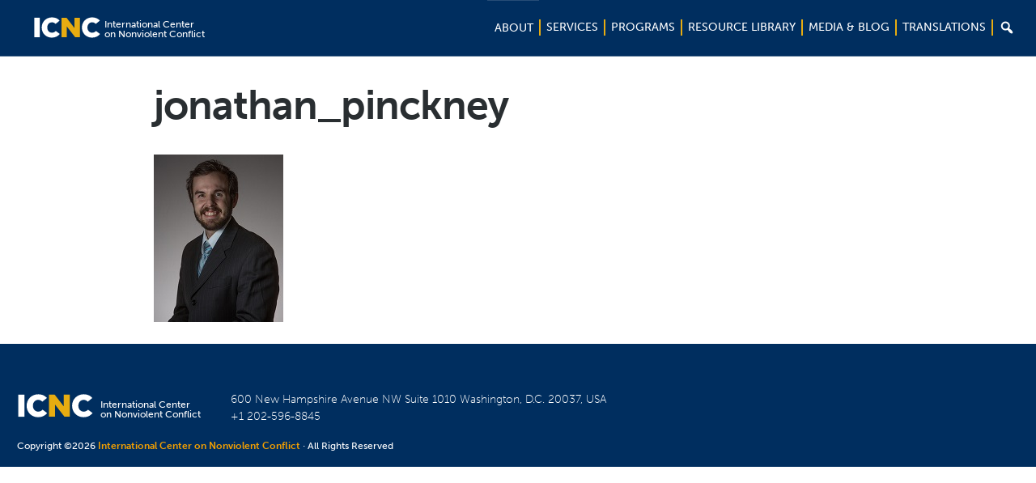

--- FILE ---
content_type: application/javascript
request_url: https://www.nonviolent-conflict.org/wp-content/themes/icnc/javascript/functions2.js?ver=5.2
body_size: 3096
content:
;(function($, window, document, undefined) {
	var $win = $(window);
	var $doc = $(document);
  
  // remove simplycast form styles
  setInterval( function () {
    $(".simplycast *:not(.errorMessage)").attr("style", "");
    $("#TextElement_1_input").attr("placeholder", "first name");
    $("#TextElement_2_input").attr("placeholder", "last name");
    $("#EmailElement_0_input").attr("placeholder", "email address");
  }, 500);

    $doc.ready(function() {
    
        // prevent hover stick on ipad
        $('a').blur();
        $(window).unload( function () { $('.a').blur(); } );
    
        $('.mega-menu-toggle').on('click', function() {
            $("body").toggleClass("modal-open");
        });
    
        $("body").on( "click", "a[href='#']", function (e) {
          e.preventDefault();
        }); 
    
        setInterval( function () {
          var remove = ($(window).width() <= 1440);
      
          $('.image-wrap').matchHeight({
            byRow: true,
            property: 'height',
            target: $('.image-wrap img'),
            remove: remove
          });
        }, 1000);
    
        $("a.display-toggle").click(function (e) {
          e.preventDefault();
          if ($(".breaking-news").hasClass("hid")) {
            $(".breaking-news").removeClass("hid");
            setTimeout(function () {
              $(".breaking-news .field-breaking-news-content").animate({
                height: "toggle",
                opacity: 1
            });
            }, 500);
          }
          else {
            $(".breaking-news .field-breaking-news-content").animate({
                height: 'toggle',
                opacity: 0,
            },
            function () {
              $(".breaking-news").addClass("hid");
            }
          );
          }
      
        });
    
        // style header  when scrolling down page
        var notifyOfScrollBelowTop = function () {
          if ($(window).scrollTop() > 58) {
            $("body").addClass("below-top");
          }
          else {
            $("body").removeClass("below-top");
          }
        }
        notifyOfScrollBelowTop();
        $(window).scroll(notifyOfScrollBelowTop);
    
        //landing page table of contents
        // Cache selectors
        var toc = $(".toc-sections");
        tocHeight = toc.outerHeight()+15;
        // All list items
        menuItems = toc.find("a");
        // Anchors corresponding to menu items
        scrollItems = menuItems.map(function(){
          var item = $($(this).attr("href"));
          if (item.length) { return item; }
        });
    
        var updateToc = function(){
           // Get container scroll position
           var fromTop = $(this).scrollTop()+tocHeight;

           // Get id of current scroll item
           var cur = scrollItems.map(function(){
             if ($(this).offset().top < fromTop)
               return this;
           });
           // Get the id of the current element
           cur = cur[cur.length-1];
           var id = cur && cur.length ? cur[0].id : "";
           // Set/remove active class
           menuItems
             .parent().removeClass("active")
             .end().filter("[href='#"+id+"']").parent().addClass("active");
        };
        updateToc();
        $(window).scroll(updateToc);
        // smooth scroll for toc 
        var smoothScroll = function (target) {
          $('html, body').animate({
            scrollTop: target.offset().top - 140
          }, 500, function() {
            // Callback after animation
            // Must change focus!
            var $target = $(target);
            $target.focus();
            if ($target.is(":focus")) { // Checking if the target was focused
              return false;
            } else {
              $target.attr('tabindex','-1'); // Adding tabindex for elements not focusable
              $target.focus(); // Set focus again
            };
          });
        }
        $(".toc-item a").click( function (e) {
          e.preventDefault();
          // Figure out element to scroll to
          var target = $($( this ).attr("href"));
          // Does a scroll target exist?
          if (target.length) {
            smoothScroll(target);
          }
        });
        // toc mobile version
        $('.toc-sections-mobile').select2({minimumResultsForSearch: Infinity});
        $(".landing-page .toc-sections-mobile").on("change", function () {
          var target = $($( this ).val());
          if (target.length) {
            // Only prevent default if animation is actually gonna happen
            event.preventDefault();
            smoothScroll(target);
          }
        });
        $(".home .toc-sections-mobile").on("change", function () {
          var this_id = $(this).val();
    
          $('.feature-bucket').fadeOut(250);
          $('.' + this_id).fadeIn(250);
          $('.tab-button').removeClass( 'active' );
          $(this).addClass( 'active' );
        });
    
    
        // search view toggle functionality
        $(".view-options a").click( function (e) {
          e.preventDefault();
          $(".view-options a").attr("data-state", "");
          $(this).attr("data-state", "active");
          $(".search-content").attr("data-view", $(this).attr("class").replace("-view", ""));
        });
        $(".view-options a.grid-view").click();
    
        // fix image stretching on show detail image
        if ($(".field-staff-photo img").length) {
          $(window).resize(function(){
            $('.field-staff-photo img, .field-staff-photo').attr("style","");
            $('.field-staff-photo img').responsify();
          })
        }
    
    
        // new homepage banner links
        setTimeout( function () {
          $(".hero-text p a").prepend("<span class='cta-slash'></span>");
          $(".hero-text p").wrap("<div class='cta-wrapper'></div>");
        }, 200);

    
        $( document ).ajaxSuccess(function( event, xhr, settings ) {
          console.log(settings);
          if ( settings.url == $("form[name='embedded_signup']").attr("action") ) {
            $( ".success_message" ).show();
          }
        });
    
        $(".site-description").html("International Center<br>on Nonviolent Conflict");
        $(".site-description").wrap("<a href='/'></a>");
    
        $( ".site-header, .nav-primary" ).wrapAll( "<div class='menu-header-wrap' />");
    
        $("a.mega-menu-link[href*='/resources/']").attr("href", "#");
        $("ul#mega-menu-primary > li > a.mega-menu-link[href*='/about/']").attr("href", "#");
        $("a.mega-menu-link[href*='/languages/']").attr("href", "#");
    
        $("img").attr("srcset", null);
    

    
            //accordion
            (function(){   
                // This class will be added to the expanded item
                var activeItemClass = 'accordion-expanded';
                var accordionItemSelector = '.accordion-section';
                var toggleSelector = '.accordion-head';
         
                $(toggleSelector).on('click', function() {
         
                    $(this)
                        .closest(accordionItemSelector) // go up to the accordion item element
                        .addClass(activeItemClass)
                            .siblings()
                            .removeClass(activeItemClass); 

                    $(this)
                        .closest(accordionItemSelector) // go up to the accordion item element 
                            .siblings()
                            .removeClass('current'); 
                });
            })();

            //tabs
            (function(){
                // This class will be added to active tab link 
                // and the content container
                var activeTabClass = 'current';
            
                $('.tabs-nav a').on('click', function(event) {
                    var $tabLink = $(this);
                    var $targetTab = $($tabLink.attr('href'));
         
                    $tabLink
                        .parent() // go up to the <li> element
                        .add($targetTab)
                        .addClass(activeTabClass)
                            .siblings()
                            .removeClass(activeTabClass);
                
                    event.preventDefault();
                });
            })();

            //mobile menu
         
            $('.nav').slicknav({
                label: 'more'
            });

            $('.slicknav_menu').appendTo('.header .header-content');

            //mobile // open more  	Languages items
            $('.nav-lang a.btn-showmore').on('click', function (event) {
                event.preventDefault();
          if ($(this).parent().hasClass("active")) {
            $(this).text("More Languages");
          }
          else {
            $(this).text("Fewer Languages");
          }
                $(this).parent().toggleClass('active')
            });
    
        $("#mega-menu-primary > #mega-menu-item-71 .mega-sub-menu").html( "" );
        var languageMenu = $("#custom-language-menu").detach();
        $("#mega-menu-primary > #mega-menu-item-71 .mega-sub-menu").html(languageMenu.html());
        
        $('#cover_image').on('click', function(e){
            e.preventDefault();
        });
        $('#watch_video').on('click', function(e){
            e.preventDefault();
        });
        
        //RESOURCE EXCERPT CONTENT SLIDER
        $('.res_excerpt_slider').each(function(i) {
            var t = $(this);
            var res_excerpt_slider_config = {
                auto:false,
                adaptiveHeight:false,
                slideMargin:0,
                responsive:true,
                speed:1000,
                controls:false,
                pager:(t.children().length < 2) ? false : true,
                useCSS:true,
                easing:'easeInOutQuad',
                moveSlides:1,
                onSliderLoad: function() {
                    /*t.animate({
                        opacity:1
                    }, 200);*/
                    
                    $('body').keydown(function(e) {
                        if (e.keyCode == 37) { // left
                            t.goToPrevSlide();
                        } else if(e.keyCode == 39) { // right
                            t.goToNextSlide();
                        }
                    });
                },
                onSlideBefore: function() {
                            
                },
                onSlideAfter: function() {
                    slide_index = ResSlider.getCurrentSlide();
                    //console.log('AFTER: ' + slide_index);            
                }
            }
            var ResSlider = t.bxSlider(res_excerpt_slider_config);
        });
        
        $(window).load(function() {
            //RESOURCES (NEW FEB 2021): MATCH LEFT/RIGHT COLS
            if( $('body').hasClass('single-resource') ) {
                setEqualHeights($('#res_content'),$('#related'));
            }
        });
        
        $(window).resize(function() {
            //RESOURCES (NEW FEB 2021): MATCH LEFT/RIGHT COLS
            if( $('body').hasClass('single-resource') ) {
                setEqualHeights($('#res_content'),$('#related'));
            }
        });
        
        function setEqualHeights(elemL,elemR) {
            var l = elemL,
                r = elemR;
            if($(window).width() > 1024) {
                l.css('height','auto');
                r.css('height','auto');
                if( l.height() <= r.height() ) {
                    l.height(r.height());
                } else {
                    r.height(l.height());
                }
            }
        }
        
	});
  
})(jQuery, window, document);
